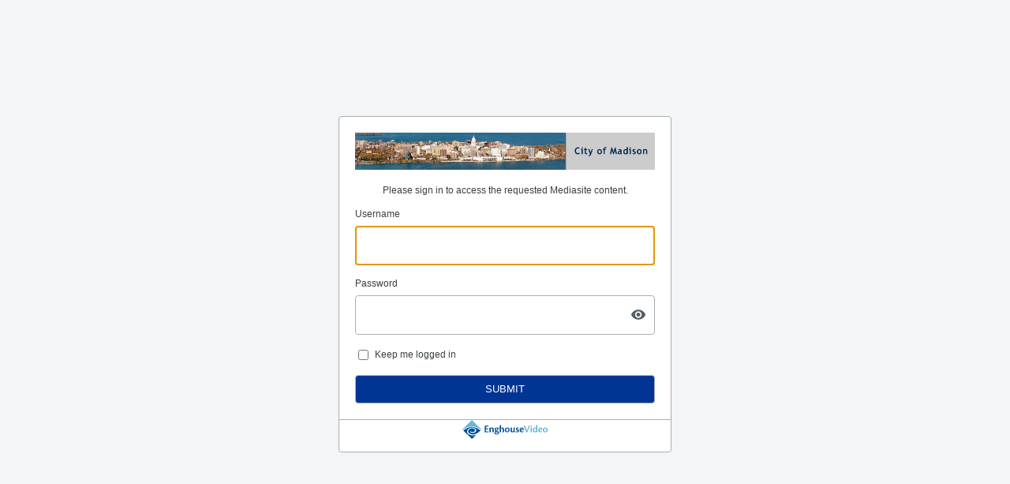

--- FILE ---
content_type: text/html; charset=utf-8
request_url: https://media.cityofmadison.com/Mediasite/Login?ReturnUrl=%2fMediasite%2fPlay%2fdb29e1626a5a4668a6b00aecf5323e341d
body_size: 2221
content:


<!DOCTYPE html PUBLIC "-//W3C//DTD XHTML 1.0 Strict//EN" "http://www.w3.org/TR/xhtml1/DTD/xhtml1-strict.dtd">
<html xmlns="http://www.w3.org/1999/xhtml">
<head><meta name="viewport" content="width=device-width, initial-scale=1.0" /><title>
	
    Mediasite Login

</title>
    <link type="text/css" rel="stylesheet" href="/mediasite/Login/Content/Standard.css" />
    <script defer src="https://media.cityofmadison.com/Mediasite/Manage/Areas/Shared/Content/plugins/FullStory/Snippet.js"></script>
<link rel="icon" type="image/png" href="Login/Content/favicon.png" /></head>

<body>
    <div class="page">
        <div id="main">
            
    <script src="/mediasite/Login/Scripts/jquery-3.6.3.min.js" type="text/javascript"></script>
    <script type="text/javascript">
        $(function () {
            var tb = $('.input-validation-error:first').get(0);
            if (!tb) tb = $("form input:text:enabled:first").get(0);
            if (tb) tb.focus();

            document.documentElement.setAttribute("lang", "en-US")

            $(".show-password-btn").on("click", function (event) {
                const passwordField = $(this).parent().find("#Password");
                if (passwordField.attr("type") == "password") {
                    passwordField.attr("type", "text");
                } else {
                    passwordField.attr("type", "password");
                }
            });
        });
    </script>
    
    <script>
        (function (apiKey) {
            (function (p, e, n, d, o) {
                var v, w, x, y, z; o = p[d] = p[d] || {}; o._q = o._q || [];
                v = ['initialize', 'identify', 'updateOptions', 'pageLoad', 'track']; for (w = 0, x = v.length; w < x; ++w)(function (m) {
                    o[m] = o[m] || function () { o._q[m === v[0] ? 'unshift' : 'push']([m].concat([].slice.call(arguments, 0))); };
                })(v[w]);
                y = e.createElement(n); y.async = !0; y.src = 'https://cdn.pendo.io/agent/static/' + apiKey + '/pendo.js';
                z = e.getElementsByTagName(n)[0]; z.parentNode.insertBefore(y, z);
            })(window, document, 'script', 'pendo');
            pendo.initialize({
                visitor: {
                    id: 'Anonymous',
                    mvp_version: 'MVP 8.47.0',
                    mvp_version_sort: 8047
                },
                account: {
                    id: 'media.cityofmadison.com',
                    site_name: 'Mediasite',
                    site_id: '70fd7e07-5a2c-41be-9d0e-e0da97102d5f'
                }
            });
        })('bd31187c-0a97-49e2-40df-adbb8765581e');
    </script>
    
    <div class="content-wrapper">
        <div class="outer-login-wrapper">                          
            <div class="login-wrapper">
                <div id="bannerWrapper" class="banner-wrapper login-form-group">
                    <img id="bannerLogo" class="banner-image" alt="Mediasite Login"
                        src="/Mediasite/FileServer/LoginForm/70fd7e075a2c41be9d0ee0da97102d5f23/d29a137a1a9446a983591ba55ba13dfa.jpg" />
                </div>
                <form action="/mediasite/Login/?ReturnUrl=%2FMediasite%2FPlay%2Fdb29e1626a5a4668a6b00aecf5323e341d" class="form-signin" method="post">                    
                <div class="section-header login-form-group">
                    Please sign in to access the requested Mediasite content.
                </div>
                
                <div class="validation-summary-errors">
                    
                    
                </div>
                <div class="control-group login-form-group login-form-input-group">
                    <label for="UserName" class="control-label">
                        Username</label>
                    <div class="controls login-form-input">
                        <input id="UserName" name="UserName" type="text" value="" />  
                    </div>
                    
                </div>
                <div class="control-group login-form-group login-form-input-group">
                    <label for="Password" class="control-label">
                        Password</label>
                    <div class="controls login-form-input">
                        <input id="Password" name="Password" required="true" type="password" />
                        
                        <button type="button" class="show-password-btn">
                            <svg width="20" height="13" viewBox="0 0 20 13" fill="none" xmlns="http://www.w3.org/2000/svg">
                                <path d="M9.99998 0.25C5.83331 0.25 2.27498 2.84167 0.833313 6.5C2.27498 10.1583 5.83331 12.75 9.99998 12.75C14.1666 12.75 17.725 10.1583 19.1666 6.5C17.725 2.84167 14.1666 0.25 9.99998 0.25ZM9.99998 10.6667C7.69998 10.6667 5.83331 8.8 5.83331 6.5C5.83331 4.2 7.69998 2.33333 9.99998 2.33333C12.3 2.33333 14.1666 4.2 14.1666 6.5C14.1666 8.8 12.3 10.6667 9.99998 10.6667ZM9.99998 4C8.61665 4 7.49998 5.11667 7.49998 6.5C7.49998 7.88333 8.61665 9 9.99998 9C11.3833 9 12.5 7.88333 12.5 6.5C12.5 5.11667 11.3833 4 9.99998 4Z" fill="#555E62"/>
                            </svg>
                        </button>
                                
                    </div>
                </div>
                <div class="control-group login-form-group">
                    <div class="controls">
                        
                            <div class="login-checkbox-wrapper">
                                <input id="RememberMe" name="RememberMe" type="checkbox" value="true" /><input name="RememberMe" type="hidden" value="false" />
                                <label class="checkbox">
                                    Keep me logged in
                                </label>
                            </div>
                        
                        <button type="submit" class="submit-btn">
                            Submit</button>
                    </div>
                </div>
        
                </form>
            </div>
            <div id="enghouseLogoWrapper" class="enghouse-logo-wrapper">
                <img id="enghouseLogo"  class="enghouse-logo" alt="Mediasite Login"
                    src="/mediasite/Login/Content/logoEnghouse.svg" />
            </div>
        </div>
    </div>

        </div>
    </div>
</body>
</html>


--- FILE ---
content_type: text/plain; charset=utf-8
request_url: https://rs.fullstory.com/rec/page
body_size: -63
content:
{"reason_code":1,"reason":"recConfig nil","cookie_domain":"cityofmadison.com"}


--- FILE ---
content_type: image/svg+xml
request_url: https://media.cityofmadison.com/mediasite/Login/Content/logoEnghouse.svg
body_size: 7156
content:
<?xml version="1.0" encoding="UTF-8"?><svg id="a" xmlns="http://www.w3.org/2000/svg" viewBox="0 0 626.95 139.15"><defs><style>.b{fill:#02539c;}.b,.c,.d,.e{stroke-width:0px;}.c{fill:#01529d;}.c,.d{fill-rule:evenodd;}.d{fill:#6ab8d4;}.e{fill:#6ab7d3;}</style></defs><path class="c" d="m101.47,108.65c-4.43,4.49-8.84,8.99-13.29,13.44-5.37,5.37-10.83,10.66-16.14,16.1-1.26,1.29-1.87,1.25-3.12,0-17.28-17.23-34.62-34.39-51.94-51.57-2.78-2.76-5.5-5.59-8.38-8.25-1.23-1.13-1.02-1.7.12-2.7,12.5-10.9,26.82-18.26,43.1-21.28,29.93-5.56,56.71,1.44,80.11,21.08,1.45,1.22,1.52,1.85.1,3.18-10.36,9.76-21.32,18.61-34.84,23.72-12.89,4.88-25.81,4.66-38.64-.14-5.19-1.94-9.59-5.09-12.76-9.75-4.8-7.07-4.12-15.82,1.79-22.01,5.27-5.52,12.02-8.03,19.39-9.01,5.44-.73,10.85-.44,16.09,1.4,3.07,1.08,5.78,2.71,7.86,5.27,3.87,4.77,3.38,11.07-1.41,14.94-5.83,4.71-12.54,6.08-19.84,4.46-2.39-.53-4.43-1.72-6.08-3.61-1.54-1.77-3.56-2.03-5.05-.8-1.59,1.31-1.61,3.4.01,5.29,2.96,3.45,6.89,5.13,11.24,5.87,8.86,1.5,17.26.17,24.71-5.02,9.93-6.92,10.13-18.56.52-25.95-6.23-4.79-13.55-6.24-21.2-6.38-10.51-.19-20.33,2.17-28.91,8.45-13.9,10.17-14.1,27.12-.54,37.75,6.86,5.38,14.84,7.96,23.36,9.14,11.15,1.54,21.99.33,32.56-3.5.36-.13.7-.4,1.16-.13Z"/><path class="d" d="m2.69,72.22c-1.11-.5-1.84-1.38-2.49-2.25-.63-.83.39-1.25.84-1.7C20.38,49.06,39.74,29.86,59.1,10.67c3.29-3.26,6.72-6.4,9.9-9.77,1.37-1.45,2.01-.98,3.15.16,12.95,12.95,25.93,25.86,38.93,38.76,9.48,9.41,18.99,18.77,28.47,28.18.71.71,2.05,1.32.58,2.62-1.05.93-1.65,2.09-3.44.68-14.36-11.28-30.67-18.33-48.66-21.23-21.16-3.41-41.67-.85-61.37,7.74-8.1,3.53-15.61,8.05-22.59,13.46-.44.34-.91.63-1.38.95Z"/><path class="b" d="m163.75,51.94c0-3.74,0-6.55-.23-9.83,2.18-.55,5.62-1.01,8.81-1.09h18.96c-.47,3.51-1.4,4.99-2.34,6.01-1.17.47-3.82.47-7.33.47h-8.11v13.96h17c-.7,5.46-2.42,6.47-5.15,6.47h-11.86v15.29c1.79.39,4.29.55,7.25.55,3.2,0,8.89,0,12.64-.31l.16.16c-.7,3.35-2.18,5.15-4.13,6.24-1.09.23-4.6.39-10.61.39-6.86,0-12.01-.39-13.88-.78l-1.17-1.48v-36.04Z"/><path class="b" d="m221.25,68.71c0-4.52-2.42-7.1-5.85-7.1-3.04,0-4.99,1.4-6.71,2.89v23.32c0,1.4-.23,1.79-1.79,1.95-2.65.39-5.07.47-7.88.47.16-4.13.23-8.89.23-14.2v-12.79c0-2.34-.31-3.51-1.48-4.21v-.55c.78-1.95,3.43-3.98,5.85-3.98,2.96,0,4.13,2.81,4.6,5.23,3.2-2.81,6.94-5.23,10.84-5.23,9.91,0,11.62,8.19,11.62,14.27v9.83c0,4.06.08,8.35.31,11-1.79.16-4.91.62-8.19.62-1.17,0-1.56-.47-1.56-1.48v-20.05Z"/><path class="b" d="m251.93,54.51c1.79,0,4.45.31,6.4.86,1.87.39,4.37,1.01,5.85,1.01,2.34,0,4.91-.47,6.01-.86.23.47.39,1.25.39,1.95,0,2.81-1.33,4.21-3.98,4.52-.55.08-1.4.08-2.26.16.62,1.48.94,3.12.94,4.45,0,7.96-6.24,11.86-13.65,11.86-1.25,0-2.11-.08-2.81-.31-.55.55-1.25,1.25-1.25,1.87,0,1.09.78,1.95,3.51,2.18,3.12.23,6.24.39,9.28.62,7.18.47,9.91,4.52,9.91,9.13,0,9.21-9.2,14.51-18.95,14.51s-15.45-4.45-15.45-10.3c0-3.35,3.67-5.69,7.18-7.33-2.34-.94-4.68-3.28-4.76-6.63,0-.31.16-.7.7-1.01,1.48-.94,3.9-2.5,5.38-4.06-3.59-1.33-6.94-4.45-6.94-10.14,0-7.49,6.24-12.48,14.43-12.48h.08Zm-7.72,40.41c0,3.43,4.29,5.46,9.36,5.46,4.76,0,8.66-1.87,8.66-5.3,0-2.03-1.17-3.82-5.46-4.37-2.42-.39-5.3-.55-7.33-.47-.94,0-2.11.23-2.73.62-1.4.78-2.5,2.11-2.5,3.98v.08Zm7.33-35.34c-3.28,0-5.23,3.2-5.23,6.86,0,4.37,2.26,7.02,5.62,7.02s5.23-2.96,5.23-6.79c0-3.43-1.33-7.1-5.54-7.1h-.08Z"/><path class="b" d="m284.4,59.11c3.12-2.57,6.47-4.6,10.84-4.6,7.33,0,11.15,5.62,11.15,13.88v10.37c0,3.98.08,8.19.23,10.84-1.72.23-4.84.62-8.11.62-1.17,0-1.56-.47-1.56-1.64v-19.81c0-4.6-2.42-7.18-6.01-7.18-2.5,0-4.84,1.25-6.55,2.65v23.4c0,1.4-.23,1.87-1.79,2.18-2.65.31-5.07.39-7.88.39.16-4.13.23-8.81.23-14.12v-29.41c0-4.68-.16-6.79-.31-8.42,1.64-.62,6.63-1.4,8.35-1.4,1.09,0,1.4.39,1.4,5.15v17.08Z"/><path class="b" d="m330.88,54.51c11.23,0,17.16,7.96,17.16,17.63,0,10.92-7.1,18.56-18.02,18.56-10.06,0-17.24-6.71-17.24-17.78s7.57-18.41,18.02-18.41h.08Zm-.86,5.77c-4.76,0-7.33,4.91-7.33,11.62,0,8.89,3.74,13.03,8.19,13.03,4.84,0,7.25-4.76,7.25-11.93,0-6.63-2.34-12.71-8.03-12.71h-.08Z"/><path class="b" d="m354.59,64.65c0-4.84-.16-7.18-.31-8.74,1.72-.47,6.24-.94,8.27-.94,1.17,0,1.48.39,1.48,4.91v16.38c0,6.01,3.59,7.18,6.4,7.18,2.57,0,4.6-1.25,5.85-2.42v-22.46c0-2.26.23-2.73,1.64-3.04,3.43-.39,5.38-.55,8.03-.55,0,1.64-.23,7.25-.23,14.04v11.93c0,3.12,1.01,3.9,3.12,4.29v.47c-.31,2.34-2.65,4.99-4.68,4.99-4.21,0-5.93-2.03-6.79-4.99-2.03,1.87-4.37,3.12-5.93,3.9-1.56.62-3.12,1.09-4.99,1.09-8.35,0-11.86-5.54-11.86-13.18v-12.87Z"/><path class="b" d="m406.87,54.51c3.12,0,6.16.78,8.74,2.73.08,2.03-.86,5.07-3.59,4.84-1.56-.7-3.51-1.25-5.38-1.25-2.34,0-3.98,1.25-3.98,3.12,0,1.64,1.25,2.57,2.89,3.51,1.48.86,4.6,2.26,6.4,3.2,3.9,2.18,5.46,5.15,5.46,8.58,0,7.72-6.86,11.47-13.96,11.47-3.04,0-6.32-.86-8.42-2.18-1.01-.7-1.72-1.64-1.72-2.81.08-1.64.94-3.35,2.03-4.21,2.26,1.4,5.62,2.81,8.74,2.81,2.81,0,4.45-1.33,4.45-3.28,0-1.4-.78-2.42-3.04-3.59-1.95-1.09-3.98-2.03-5.93-3.12-3.2-1.79-5.46-4.76-5.46-8.89,0-6.94,6.01-10.92,12.71-10.92h.08Z"/><path class="b" d="m450.46,82.05c0,3.43-2.73,6.63-4.06,7.25-1.17.55-4.52,1.4-7.25,1.4-11.39,0-17.63-6.24-17.63-17.71,0-9.44,6.16-18.49,16.69-18.49,9.91,0,13.73,7.18,13.81,13.42,0,1.09-.08,1.95-.23,2.57-.23,1.17-3.35,2.26-6.55,3.04-1.95.47-10.06.55-14.35.39.39,6.86,5.38,9.75,10.69,9.75,3.74,0,7.41-1.17,8.74-1.79l.16.16Zm-13.1-22.07c-2.89,0-6.01,2.73-6.32,8.58,3.2.23,9.2.16,11.08,0,.55,0,1.01-.78,1.01-1.64.08-3.82-1.72-6.94-5.69-6.94h-.08Z"/><path class="e" d="m460.38,40.71c1.17,0,1.72,1.01,3.2,5.07,2.89,8.11,7.8,20.98,11.7,33.07,4.21-12.25,9.13-25.58,13.65-38.22,2.57,0,5.77.55,6.86,1.01,1.17.39,1.25,1.4.55,3.35-5.46,14.51-11.31,28.47-17,42.2-.62,1.4-1.17,2.26-1.95,2.57-.94.55-3.98.94-7.18.94-5.77-15.44-12.25-33.07-18.96-48.28,3.12-.94,6.79-1.72,9.13-1.72Z"/><path class="e" d="m506.96,38.13c2.96,0,4.76,2.18,4.76,5.07s-2.11,5.3-5.07,5.3c-2.42,0-4.91-1.48-4.91-5.07,0-3.82,3.2-5.3,5.15-5.3h.08Zm4.52,49.77c0,1.4-.55,1.79-2.26,2.03-1.56.23-4.37.31-7.41.31.08-3.2.23-7.72.23-12.25v-13.34c0-4.76-.16-7.18-.31-8.74,1.79-.55,6.71-.94,8.35-.94,1.09,0,1.4.39,1.4,4.91v28Z"/><path class="e" d="m542.03,46.4c0-4.52-.16-6.47-.39-8.11,1.64-.62,6.79-1.4,8.35-1.4,1.17,0,1.48.39,1.48,5.15v39c0,3.04,1.01,3.82,3.2,4.29v.23c-.39,2.26-2.57,5.15-4.76,5.15-4.29,0-6.01-1.95-6.79-4.21-2.89,2.26-7.1,4.21-10.06,4.21-9.13,0-15.37-6.71-15.37-17,0-11.47,8.58-19.19,19.66-19.19,2.11,0,3.98.39,4.68.78v-8.89Zm0,14.74c-.78-.39-2.42-.86-4.37-.86-4.68,0-10.06,3.43-10.06,12.09,0,7.33,4.37,11.23,9.52,11.23,1.56,0,3.59-.55,4.91-1.4v-21.06Z"/><path class="e" d="m587.04,82.05c0,3.43-2.73,6.63-4.06,7.25-1.17.55-4.52,1.4-7.25,1.4-11.39,0-17.63-6.24-17.63-17.71,0-9.44,6.16-18.49,16.69-18.49,9.91,0,13.73,7.18,13.81,13.42,0,1.09-.08,1.95-.23,2.57-.23,1.17-3.35,2.26-6.55,3.04-1.95.47-10.06.55-14.35.39.39,6.86,5.38,9.75,10.69,9.75,3.74,0,7.41-1.17,8.74-1.79l.16.16Zm-13.1-22.07c-2.89,0-6.01,2.73-6.32,8.58,3.2.23,9.2.16,11.08,0,.55,0,1.01-.78,1.01-1.64.08-3.82-1.72-6.94-5.69-6.94h-.08Z"/><path class="e" d="m610.53,54.51c11.23,0,17.16,7.96,17.16,17.63,0,10.92-7.1,18.56-18.02,18.56-10.06,0-17.24-6.71-17.24-17.78s7.57-18.41,18.02-18.41h.08Zm-.86,5.77c-4.76,0-7.33,4.91-7.33,11.62,0,8.89,3.74,13.03,8.19,13.03,4.84,0,7.25-4.76,7.25-11.93,0-6.63-2.34-12.71-8.03-12.71h-.08Z"/></svg>